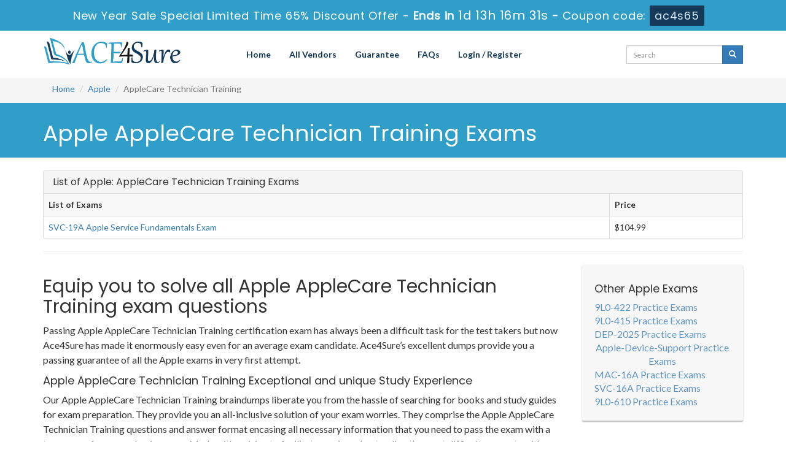

--- FILE ---
content_type: text/html; charset=UTF-8
request_url: https://www.ace4sure.com/AppleCare-Technician-Training.html
body_size: 5693
content:
<!DOCTYPE html>

<html lang="en">



<head>



    <meta charset="utf-8">

    <meta http-equiv="X-UA-Compatible" content="IE=edge">

    <meta name="viewport" content="width=device-width, initial-scale=1.0" />

    <meta name="author" content="">



    <meta name="keywords" content="Apple AppleCare Technician Training certification practice test braindumps, AppleCare Technician Training exams questions PDF, Questions and Answers, AppleCare Technician Training dumps" />
<meta name="description" content="ACE4Sure providing you 100% AppleCare Technician Training Certification exams passing guarantee with 100% valid AppleCare Technician Training practice test dumps. Questions with verified answers." />
<link rel="canonical" href="https://www.ace4sure.com/AppleCare-Technician-Training.html" />
<title>Reliable AppleCare Technician Training Apple Dumps Ace Your Exam in First Attempt</title>

	<link rel="icon" href="https://www.ace4sure.com/img/favicon.ico" type="image/x-icon">

    <!-- Bootstrap Core CSS -->

    <link href="https://www.ace4sure.com/css/bootstrap.min.css" rel="stylesheet">



    <!-- Custom CSS -->

    <script src='https://www.google.com/recaptcha/api.js' async></script>
	<!-- <script src="https://www.google.com/recaptcha/api.js?render=6LfFhJoUAAAAAH7Lkt0oA4n0XMOBuLYN9izzlE2h"></script> -->

    <link href="https://www.ace4sure.com/css/custom.css?ver=1.1" rel="stylesheet">



	<link href="https://www.ace4sure.com/font-awesome-4.7.0/css/font-awesome.css" rel="stylesheet">

	<meta name="google-site-verification" content="WJyZn8Pe9h8fA601NQfEt2G6KrVvXEur4sYq9qs3mh4" />

	<script src="https://www.ace4sure.com/js/clipboard.min.js" async></script>

    <!-- HTML5 Shim and Respond.js IE8 support of HTML5 elements and media queries -->

    <!-- WARNING: Respond.js doesn't work if you view the page via file:// -->

    <!--[if lt IE 9]>

        <script src="https://oss.maxcdn.com/libs/html5shiv/3.7.0/html5shiv.js"></script>

        <script src="https://oss.maxcdn.com/libs/respond.js/1.4.2/respond.min.js"></script>

    <![endif]-->
	<script src="https://www.ace4sure.com/js/jquery.js"></script>
	
<!-- Google tag (gtag.js) -->
<script async src="https://www.googletagmanager.com/gtag/js?id=G-TPL0M3GT8F"></script>
<script>
  window.dataLayer = window.dataLayer || [];
  function gtag(){dataLayer.push(arguments);}
  gtag('js', new Date());

  gtag('config', 'G-TPL0M3GT8F');
</script>
<script src="https://analytics.ahrefs.com/analytics.js" data-key="pHBcBR57y0XSCvO5MUuUGg" async></script>
<meta name="google-site-verification" content="JRVzfbTT1pt-t9KglXvjBbQGT_F0h_CcBJob8hWmqU0" />
</head>



<body>
<!-- header advertisment -->
    <div class="promotionTitle">
        <div class="container">
            <div class="promotionTitle-title">
                <h3><span>New Year Sale Special Limited Time 65% Discount Offer - </span> Ends in <span id="coupontimeRem">0d 00h 00m 00s</span> - <span> Coupon code: <i>ac4s65</i></span></h3>
            </div>
        </div>
    </div>
<!-- header advertisment -->
<style>
/* header advertisment */
.promotionTitle {
  background: #2F9FC9;
  opacity: 1;
  height: 100%;
  width: 100%;
  visibility: visible;
}
.promotionTitleActive {
  opacity: 0;
  height: 0;
  width: 0;
  visibility: hidden;
}
.promotionTitle-title {
  position: relative;
}
.promotionTitle-title h3 {
  position: relative;
  font-size: 18px;
  letter-spacing: .8px;
  line-height: 1.5;
  margin: 10px 10px;
  color: #ffffff;
  font-weight: bold;
  text-align: center;
  width: 97%;
 padding: 0px;
}

.promotionTitle-title i{
	background-color:#143959;
	color:#d8eeff;
	padding: 4px 8px;
	font-style: normal;
}

.promotionTitle-title span {
 color: #fff;
 display: inline-block;
 font-size: 18px;
	font-weight: 400;
}
.closeBtn {
  position: absolute;
  top: 13%;
  right: 0;
  font-weight: 600;
  cursor: pointer;
  font-size: 25px;
}
.promotionTitle-title h3 span#coupontimeRem {
  
  font-size: 20px;
}
</style>
<script>
		function closeDisBox(){
			$('.topDiscountBar').hide();
		}
	// Set the date we're counting down to
		var countDownDate = new Date("Jan 20, 2026 23:59:59").getTime();

		// Update the count down every 1 second
		var x = setInterval(function() {

		  // Get today's date and time
		  var now = new Date().getTime();

		  // Find the distance between now and the count down date
		  var distance = countDownDate - now;

		  // Time calculations for days, hours, minutes and seconds
		  var days = Math.floor(distance / (1000 * 60 * 60 * 24));
		  var hours = Math.floor((distance % (1000 * 60 * 60 * 24)) / (1000 * 60 * 60));
		  var minutes = Math.floor((distance % (1000 * 60 * 60)) / (1000 * 60));
		  var seconds = Math.floor((distance % (1000 * 60)) / 1000);

		  // Display the result in the element with id="demo"
		  document.getElementById("coupontimeRem").innerHTML = days + "d " + hours + "h "
  + minutes + "m " + seconds + "s ";
		  // If the count down is finished, write some text
		  if (distance < 0) {
			clearInterval(x);
			document.getElementById("coupontimeRem").innerHTML = "EXPIRED";
		  }
		}, 1000);
	</script>
<script src="https://www.google.com/recaptcha/api.js?render=6Ldm4dAUAAAAAAEiEJGv9kXoMOUWVt-TYxNJLR7U"></script>
  <script>
  $(document).ready(function(){
      grecaptcha.ready(function() {
        grecaptcha.execute('6Ldm4dAUAAAAAAEiEJGv9kXoMOUWVt-TYxNJLR7U').then(function(token) {
                $('form[name="downloadDemo"]').prepend('<input type="hidden" name="g-recaptcha-response" value="'+token+'">');
                $('form[name="contactusForm"]').prepend('<input type="hidden" name="g-recaptcha-response" value="'+token+'">');
                $('form[name="exam_request"]').prepend('<input type="hidden" name="g-recaptcha-response" value="'+token+'">');
                $('form[name="registerForm"]').prepend('<input type="hidden" name="g-recaptcha-response" value="'+token+'">');
                $('form[name="loginForm"]').prepend('<input type="hidden" name="g-recaptcha-response" value="'+token+'">');
                $('form[name="addComment"]').prepend('<input type="hidden" name="g-recaptcha-response" value="'+token+'">');
        });
      });
  })
  </script>
<section id="site-logo">

	<div class="container">

    	<div class="col-md-3 no-padding"><a href="https://www.ace4sure.com" class="logo-site"><img src="https://www.ace4sure.com/img/logo.png" alt="ACE4Sure Logo" class="img-responsive"></a></div>

        <div class="col-md-7 no-padding">

        	<!-- Navigation navbar-fixed-top-->

   			<nav class="navbar navbar-default" role="navigation">

        <div class="container-fluid">

            <!-- Brand and toggle get grouped for better mobile display -->

            <div class="navbar-header">

                <button type="button" class="navbar-toggle" data-toggle="collapse" data-target="#bs-example-navbar-collapse-1">

                    <span class="sr-only">Toggle navigation</span>

                    <span class="icon-bar"></span>

                    <span class="icon-bar"></span>

                    <span class="icon-bar"></span>

                </button>

                <a class="navbar-brand" href="#"></a>

            </div>

            <!-- Collect the nav links, forms, and other content for toggling -->

            <div class="collapse navbar-collapse" id="bs-example-navbar-collapse-1">

                <ul class="nav navbar-nav">

                    <li><a href="https://www.ace4sure.com">Home</a></li>

					<li><a href="/vendors.html">All Vendors</a></li>

                 	<li><a href="/guarantee.html">Guarantee</a></li>

					<li><a href="/faq.html">FAQs</a></li>



										    <li><a href="/register.html">Login / Register</a></li>
				    
                </ul>

                

                

            </div>

            <!-- /.navbar-collapse -->

        </div>

        <!-- /.container -->

    </nav>

        </div>

	<div class="col-md-2" style="padding: 10px 0px;">

		<div id="custom-search-input">

			<form action="/search.html" method="POST"  class="group">

				<div class="input-group col-md-12">

                    <input type="text" class="form-control input-sm search-input" name="query" id="srch" placeholder="Search" required />

                    <span class="input-group-btn">

                        <button class="btn btn-primary btn-sm" type="submit" style="border-radius:0;">

                            <i class="glyphicon glyphicon-search"></i>

                        </button>

                    </span>

                </div>

                </form>

            </div>

	</div>





    </div>

</section>

<!--site-logo-->



  


<section id="breadcrumb">

<div class="container">

    <ol class="breadcrumb">

  <li><a href="https://www.ace4sure.com">Home</a></li>

  <li><a href="/Apple-exams.html">Apple</a></li>

  <li class="active">AppleCare Technician Training</li>

</ol>

</div>

</section>

<section id="mainHeading">

	<div class="container">

			<h1>Apple AppleCare Technician Training Exams</h1>

	</div>

</section>



    <!-- Page Content -->

    <section id="content">

    	<div class="container">

       

  <div class="row">

 

		

  

  <div class="col-lg-12">

	 			

                <div class = "panel panel-default">

                   <div class = "panel-heading">

                      <h3 class = "panel-title">

                        List of Apple: AppleCare Technician Training Exams

                      </h3>

                   </div>

                <table class="table table-bordered">

  <tr>

    <th>List of Exams</th>

     <th>Price</th>

  </tr>

  


  

    

  <tr>

    <td><a href="/SVC-19A-questions.html">SVC-19A Apple Service Fundamentals Exam</a>  </td>

	<td>$104.99</td>

    

  </tr>






  
  

  

  

  

  

  

</table>



            </div>	

            

  

            

		 		<hr class="hline"></hr>

		 		

</div>



			  <div class="col-lg-9">		

	 			

                <div class="exam-detail">

                    <h2>Equip you to solve all Apple AppleCare Technician Training exam questions </h2>
<p>Passing Apple AppleCare Technician Training certification exam has always been a difficult task for the test takers but now Ace4Sure has made it enormously easy even for an average exam candidate. Ace4Sure&rsquo;s excellent dumps provide you a passing guarantee of all the Apple exams in very first attempt.</p>

<h4>Apple AppleCare Technician Training Exceptional and unique Study Experience</h4>

<p>Our Apple AppleCare Technician Training braindumps liberate you from the hassle of searching for books and study guides for exam preparation. They provide you an all-inclusive solution of your exam worries. They comprise the Apple AppleCare Technician Training questions and answer format encasing all necessary information that you need to pass the exam with a top score of your academic career. Made with a vision to facilitate you in understanding the most difficult concepts with a little effort, our Apple AppleCare Technician Training dumps prove to be the best alternative of your money and time.</p>

<h4>Excellent Performance in Apple AppleCare Technician Training Actual Exam</h4>

<p>Ace4Sure&rsquo;s Apple AppleCare Technician Training dumps will prepare you for excellent performance in the actual exam by equipping you with the latest and the most relevant information in an easy language. The quality and precision of the Apple AppleCare Technician Training braindumps is beyond question. Our experts have employed the best efforts in developing the Apple AppleCare Technician Training questions and answers on all significant topics of the syllabus. Additionally, a team of experts update and enhance the study questions on regular basis so that our clients get always the best information and ace exam without any difficulty.</p>

<p>That is the reason that the success percentage of our clients is fairly higher and it builds our confidence on our products. Once you buy our unique dumps, you need not to waste time for searching and enrolling in online courses free or downloading learn online products and exam preparation courses.</p>

<h4>Revision and Practice</h4>

<p>To most of the exam candidates, it is difficult to grasp knowledge in one reading of questions and answers. The solution to this problem is to practice and revise the syllabus contents as many times as you can. For this purpose, Ace4Sure offers you a unique set of Apple AppleCare Technician Training practice questions and answers that helps you not only revise the syllabus but also let you know your preparation level. Each time you solve practice tests, you learn more and develop your grip on the syllabus contents. Buy our Apple AppleCare Technician Training testing engine facility and have a number of real exam like Apple AppleCare Technician Training practice tests.</p>

<h4>Apple AppleCare Technician Training Success with 100% Money Back Guarantee</h4>

<p>Ace4Sure&rsquo;s products are far more useful and valuable than the Apple AppleCare Technician Training study guides of exam collection or any other exam material provider&rsquo;s content and study questions. Review the quality of our products by downloading free demo and compare it with Apple AppleCare Technician Training VCE files or any available sources, you have. You will find Ace4Sure&rsquo;s dumps the best content for exam preparation. The fine quality of our products encourages us to provide you passing guarantee of your Apple AppleCare Technician Training exam with full refund of money, if they do not bring you success. With these features, Ace4Sure is the hub of solutions for passing any Apple AppleCare Technician Training certification exam.</p>

                </div>





				

	 			

                

                <div class="hline"></div>

		 		

		 		<div class="spacing"></div>

		 		

			</div>







			<div class="col-sm-3 col-lg-3 col-md-3">

                    <div class="loginmodal-container">

                    <h4>Other Apple Exams</h4>

                        <ul class="product-links">

                       
                        <li style="width:100%;">

						<a href="/9L0-422-questions.html" title="9L0-422">

							9L0-422 Practice Exams

						</a>

						</li>

                        
                        <li style="width:100%;">

						<a href="/9L0-415-questions.html" title="9L0-415">

							9L0-415 Practice Exams

						</a>

						</li>

                        
                        <li style="width:100%;">

						<a href="/DEP-2025-questions.html" title="DEP-2025">

							DEP-2025 Practice Exams

						</a>

						</li>

                        
                        <li style="width:100%;">

						<a href="/Apple-Device-Support-questions.html" title="Apple-Device-Support">

							Apple-Device-Support Practice Exams

						</a>

						</li>

                        
                        <li style="width:100%;">

						<a href="/MAC-16A-questions.html" title="MAC-16A">

							MAC-16A Practice Exams

						</a>

						</li>

                        
                        <li style="width:100%;">

						<a href="/SVC-16A-questions.html" title="SVC-16A">

							SVC-16A Practice Exams

						</a>

						</li>

                        
                        <li style="width:100%;">

						<a href="/9L0-610-questions.html" title="9L0-610">

							9L0-610 Practice Exams

						</a>

						</li>

                        
                        </ul>

                        </div>

                    </div>





            </div>

            

        </div>

    </section>

    <!-- /. Page Content -->


    

    <section id="sub-footer">

    	<div class="container">

        	<div class="col-md-8 col-sm-12 col-xs-12">

            <h4>Quick Links</h4>

            <ul class="footer-links">

            	<li><a href="https://www.ace4sure.com">Home</a></li>

                <li><a href="/vendors.html">All Vendors</a></li>

                <li><a href="/allexams.html">All Exams</a></li>

                <li><a href="/contactus.html">Contact us</a></li>

                <li><a href="/aboutus.html">About us</a></li>

                 <li><a href="/guarantee.html">Guarantee</a></li>

                <li><a href="/dmca.html">DMCA & Copyrights</a></li>

              </ul>

            </div>

            <div class="col-md-4 col-sm-12 col-xs-12 pull-right">

           		<!-- <div class="col-md-12"><h4>Site Secure</h4></div> -->
				 <div class="secureSite">
            		<img src="https://www.ace4sure.com/img/mcafee.png" alt="mcafee secure" class="center-block">
					<p class="text-center" style="color:white; font-size:12px;">TESTED 19 Jan 2026</p>
				</div>
           

            </div>

        </div>

	</section>

    

<section id="footer">

	<p style="margin-top:10px; color:#fff;">Copyright &copy; 2014-2026 ACE4Sure. All Rights Reserved</p>

</section>



    

    <!-- /.container -->

	

    <!-- jQuery -->

    



    <!-- Bootstrap Core JavaScript -->

    <script src="https://www.ace4sure.com/js/bootstrap.min.js"></script>

    <script src="https://www.ace4sure.com/js/manage.js"></script>





		<link href="https://www.ace4sure.com/css/packages.css" rel="stylesheet">

<script>
function Chat(){
var script = document.createElement("script"); //Make a script DOM node
script.id ="ze-snippet"
script.src = "https://static.zdassets.com/ekr/snippet.js?key=1687d94a-5f1f-420b-a8de-5d5646686ef2";
document.head.appendChild(script);
}
setTimeout(Chat, 6000);
</script>

</body>



</html>

--- FILE ---
content_type: text/html; charset=utf-8
request_url: https://www.google.com/recaptcha/api2/anchor?ar=1&k=6Ldm4dAUAAAAAAEiEJGv9kXoMOUWVt-TYxNJLR7U&co=aHR0cHM6Ly93d3cuYWNlNHN1cmUuY29tOjQ0Mw..&hl=en&v=PoyoqOPhxBO7pBk68S4YbpHZ&size=invisible&anchor-ms=20000&execute-ms=30000&cb=a76um5b2z95a
body_size: 48637
content:
<!DOCTYPE HTML><html dir="ltr" lang="en"><head><meta http-equiv="Content-Type" content="text/html; charset=UTF-8">
<meta http-equiv="X-UA-Compatible" content="IE=edge">
<title>reCAPTCHA</title>
<style type="text/css">
/* cyrillic-ext */
@font-face {
  font-family: 'Roboto';
  font-style: normal;
  font-weight: 400;
  font-stretch: 100%;
  src: url(//fonts.gstatic.com/s/roboto/v48/KFO7CnqEu92Fr1ME7kSn66aGLdTylUAMa3GUBHMdazTgWw.woff2) format('woff2');
  unicode-range: U+0460-052F, U+1C80-1C8A, U+20B4, U+2DE0-2DFF, U+A640-A69F, U+FE2E-FE2F;
}
/* cyrillic */
@font-face {
  font-family: 'Roboto';
  font-style: normal;
  font-weight: 400;
  font-stretch: 100%;
  src: url(//fonts.gstatic.com/s/roboto/v48/KFO7CnqEu92Fr1ME7kSn66aGLdTylUAMa3iUBHMdazTgWw.woff2) format('woff2');
  unicode-range: U+0301, U+0400-045F, U+0490-0491, U+04B0-04B1, U+2116;
}
/* greek-ext */
@font-face {
  font-family: 'Roboto';
  font-style: normal;
  font-weight: 400;
  font-stretch: 100%;
  src: url(//fonts.gstatic.com/s/roboto/v48/KFO7CnqEu92Fr1ME7kSn66aGLdTylUAMa3CUBHMdazTgWw.woff2) format('woff2');
  unicode-range: U+1F00-1FFF;
}
/* greek */
@font-face {
  font-family: 'Roboto';
  font-style: normal;
  font-weight: 400;
  font-stretch: 100%;
  src: url(//fonts.gstatic.com/s/roboto/v48/KFO7CnqEu92Fr1ME7kSn66aGLdTylUAMa3-UBHMdazTgWw.woff2) format('woff2');
  unicode-range: U+0370-0377, U+037A-037F, U+0384-038A, U+038C, U+038E-03A1, U+03A3-03FF;
}
/* math */
@font-face {
  font-family: 'Roboto';
  font-style: normal;
  font-weight: 400;
  font-stretch: 100%;
  src: url(//fonts.gstatic.com/s/roboto/v48/KFO7CnqEu92Fr1ME7kSn66aGLdTylUAMawCUBHMdazTgWw.woff2) format('woff2');
  unicode-range: U+0302-0303, U+0305, U+0307-0308, U+0310, U+0312, U+0315, U+031A, U+0326-0327, U+032C, U+032F-0330, U+0332-0333, U+0338, U+033A, U+0346, U+034D, U+0391-03A1, U+03A3-03A9, U+03B1-03C9, U+03D1, U+03D5-03D6, U+03F0-03F1, U+03F4-03F5, U+2016-2017, U+2034-2038, U+203C, U+2040, U+2043, U+2047, U+2050, U+2057, U+205F, U+2070-2071, U+2074-208E, U+2090-209C, U+20D0-20DC, U+20E1, U+20E5-20EF, U+2100-2112, U+2114-2115, U+2117-2121, U+2123-214F, U+2190, U+2192, U+2194-21AE, U+21B0-21E5, U+21F1-21F2, U+21F4-2211, U+2213-2214, U+2216-22FF, U+2308-230B, U+2310, U+2319, U+231C-2321, U+2336-237A, U+237C, U+2395, U+239B-23B7, U+23D0, U+23DC-23E1, U+2474-2475, U+25AF, U+25B3, U+25B7, U+25BD, U+25C1, U+25CA, U+25CC, U+25FB, U+266D-266F, U+27C0-27FF, U+2900-2AFF, U+2B0E-2B11, U+2B30-2B4C, U+2BFE, U+3030, U+FF5B, U+FF5D, U+1D400-1D7FF, U+1EE00-1EEFF;
}
/* symbols */
@font-face {
  font-family: 'Roboto';
  font-style: normal;
  font-weight: 400;
  font-stretch: 100%;
  src: url(//fonts.gstatic.com/s/roboto/v48/KFO7CnqEu92Fr1ME7kSn66aGLdTylUAMaxKUBHMdazTgWw.woff2) format('woff2');
  unicode-range: U+0001-000C, U+000E-001F, U+007F-009F, U+20DD-20E0, U+20E2-20E4, U+2150-218F, U+2190, U+2192, U+2194-2199, U+21AF, U+21E6-21F0, U+21F3, U+2218-2219, U+2299, U+22C4-22C6, U+2300-243F, U+2440-244A, U+2460-24FF, U+25A0-27BF, U+2800-28FF, U+2921-2922, U+2981, U+29BF, U+29EB, U+2B00-2BFF, U+4DC0-4DFF, U+FFF9-FFFB, U+10140-1018E, U+10190-1019C, U+101A0, U+101D0-101FD, U+102E0-102FB, U+10E60-10E7E, U+1D2C0-1D2D3, U+1D2E0-1D37F, U+1F000-1F0FF, U+1F100-1F1AD, U+1F1E6-1F1FF, U+1F30D-1F30F, U+1F315, U+1F31C, U+1F31E, U+1F320-1F32C, U+1F336, U+1F378, U+1F37D, U+1F382, U+1F393-1F39F, U+1F3A7-1F3A8, U+1F3AC-1F3AF, U+1F3C2, U+1F3C4-1F3C6, U+1F3CA-1F3CE, U+1F3D4-1F3E0, U+1F3ED, U+1F3F1-1F3F3, U+1F3F5-1F3F7, U+1F408, U+1F415, U+1F41F, U+1F426, U+1F43F, U+1F441-1F442, U+1F444, U+1F446-1F449, U+1F44C-1F44E, U+1F453, U+1F46A, U+1F47D, U+1F4A3, U+1F4B0, U+1F4B3, U+1F4B9, U+1F4BB, U+1F4BF, U+1F4C8-1F4CB, U+1F4D6, U+1F4DA, U+1F4DF, U+1F4E3-1F4E6, U+1F4EA-1F4ED, U+1F4F7, U+1F4F9-1F4FB, U+1F4FD-1F4FE, U+1F503, U+1F507-1F50B, U+1F50D, U+1F512-1F513, U+1F53E-1F54A, U+1F54F-1F5FA, U+1F610, U+1F650-1F67F, U+1F687, U+1F68D, U+1F691, U+1F694, U+1F698, U+1F6AD, U+1F6B2, U+1F6B9-1F6BA, U+1F6BC, U+1F6C6-1F6CF, U+1F6D3-1F6D7, U+1F6E0-1F6EA, U+1F6F0-1F6F3, U+1F6F7-1F6FC, U+1F700-1F7FF, U+1F800-1F80B, U+1F810-1F847, U+1F850-1F859, U+1F860-1F887, U+1F890-1F8AD, U+1F8B0-1F8BB, U+1F8C0-1F8C1, U+1F900-1F90B, U+1F93B, U+1F946, U+1F984, U+1F996, U+1F9E9, U+1FA00-1FA6F, U+1FA70-1FA7C, U+1FA80-1FA89, U+1FA8F-1FAC6, U+1FACE-1FADC, U+1FADF-1FAE9, U+1FAF0-1FAF8, U+1FB00-1FBFF;
}
/* vietnamese */
@font-face {
  font-family: 'Roboto';
  font-style: normal;
  font-weight: 400;
  font-stretch: 100%;
  src: url(//fonts.gstatic.com/s/roboto/v48/KFO7CnqEu92Fr1ME7kSn66aGLdTylUAMa3OUBHMdazTgWw.woff2) format('woff2');
  unicode-range: U+0102-0103, U+0110-0111, U+0128-0129, U+0168-0169, U+01A0-01A1, U+01AF-01B0, U+0300-0301, U+0303-0304, U+0308-0309, U+0323, U+0329, U+1EA0-1EF9, U+20AB;
}
/* latin-ext */
@font-face {
  font-family: 'Roboto';
  font-style: normal;
  font-weight: 400;
  font-stretch: 100%;
  src: url(//fonts.gstatic.com/s/roboto/v48/KFO7CnqEu92Fr1ME7kSn66aGLdTylUAMa3KUBHMdazTgWw.woff2) format('woff2');
  unicode-range: U+0100-02BA, U+02BD-02C5, U+02C7-02CC, U+02CE-02D7, U+02DD-02FF, U+0304, U+0308, U+0329, U+1D00-1DBF, U+1E00-1E9F, U+1EF2-1EFF, U+2020, U+20A0-20AB, U+20AD-20C0, U+2113, U+2C60-2C7F, U+A720-A7FF;
}
/* latin */
@font-face {
  font-family: 'Roboto';
  font-style: normal;
  font-weight: 400;
  font-stretch: 100%;
  src: url(//fonts.gstatic.com/s/roboto/v48/KFO7CnqEu92Fr1ME7kSn66aGLdTylUAMa3yUBHMdazQ.woff2) format('woff2');
  unicode-range: U+0000-00FF, U+0131, U+0152-0153, U+02BB-02BC, U+02C6, U+02DA, U+02DC, U+0304, U+0308, U+0329, U+2000-206F, U+20AC, U+2122, U+2191, U+2193, U+2212, U+2215, U+FEFF, U+FFFD;
}
/* cyrillic-ext */
@font-face {
  font-family: 'Roboto';
  font-style: normal;
  font-weight: 500;
  font-stretch: 100%;
  src: url(//fonts.gstatic.com/s/roboto/v48/KFO7CnqEu92Fr1ME7kSn66aGLdTylUAMa3GUBHMdazTgWw.woff2) format('woff2');
  unicode-range: U+0460-052F, U+1C80-1C8A, U+20B4, U+2DE0-2DFF, U+A640-A69F, U+FE2E-FE2F;
}
/* cyrillic */
@font-face {
  font-family: 'Roboto';
  font-style: normal;
  font-weight: 500;
  font-stretch: 100%;
  src: url(//fonts.gstatic.com/s/roboto/v48/KFO7CnqEu92Fr1ME7kSn66aGLdTylUAMa3iUBHMdazTgWw.woff2) format('woff2');
  unicode-range: U+0301, U+0400-045F, U+0490-0491, U+04B0-04B1, U+2116;
}
/* greek-ext */
@font-face {
  font-family: 'Roboto';
  font-style: normal;
  font-weight: 500;
  font-stretch: 100%;
  src: url(//fonts.gstatic.com/s/roboto/v48/KFO7CnqEu92Fr1ME7kSn66aGLdTylUAMa3CUBHMdazTgWw.woff2) format('woff2');
  unicode-range: U+1F00-1FFF;
}
/* greek */
@font-face {
  font-family: 'Roboto';
  font-style: normal;
  font-weight: 500;
  font-stretch: 100%;
  src: url(//fonts.gstatic.com/s/roboto/v48/KFO7CnqEu92Fr1ME7kSn66aGLdTylUAMa3-UBHMdazTgWw.woff2) format('woff2');
  unicode-range: U+0370-0377, U+037A-037F, U+0384-038A, U+038C, U+038E-03A1, U+03A3-03FF;
}
/* math */
@font-face {
  font-family: 'Roboto';
  font-style: normal;
  font-weight: 500;
  font-stretch: 100%;
  src: url(//fonts.gstatic.com/s/roboto/v48/KFO7CnqEu92Fr1ME7kSn66aGLdTylUAMawCUBHMdazTgWw.woff2) format('woff2');
  unicode-range: U+0302-0303, U+0305, U+0307-0308, U+0310, U+0312, U+0315, U+031A, U+0326-0327, U+032C, U+032F-0330, U+0332-0333, U+0338, U+033A, U+0346, U+034D, U+0391-03A1, U+03A3-03A9, U+03B1-03C9, U+03D1, U+03D5-03D6, U+03F0-03F1, U+03F4-03F5, U+2016-2017, U+2034-2038, U+203C, U+2040, U+2043, U+2047, U+2050, U+2057, U+205F, U+2070-2071, U+2074-208E, U+2090-209C, U+20D0-20DC, U+20E1, U+20E5-20EF, U+2100-2112, U+2114-2115, U+2117-2121, U+2123-214F, U+2190, U+2192, U+2194-21AE, U+21B0-21E5, U+21F1-21F2, U+21F4-2211, U+2213-2214, U+2216-22FF, U+2308-230B, U+2310, U+2319, U+231C-2321, U+2336-237A, U+237C, U+2395, U+239B-23B7, U+23D0, U+23DC-23E1, U+2474-2475, U+25AF, U+25B3, U+25B7, U+25BD, U+25C1, U+25CA, U+25CC, U+25FB, U+266D-266F, U+27C0-27FF, U+2900-2AFF, U+2B0E-2B11, U+2B30-2B4C, U+2BFE, U+3030, U+FF5B, U+FF5D, U+1D400-1D7FF, U+1EE00-1EEFF;
}
/* symbols */
@font-face {
  font-family: 'Roboto';
  font-style: normal;
  font-weight: 500;
  font-stretch: 100%;
  src: url(//fonts.gstatic.com/s/roboto/v48/KFO7CnqEu92Fr1ME7kSn66aGLdTylUAMaxKUBHMdazTgWw.woff2) format('woff2');
  unicode-range: U+0001-000C, U+000E-001F, U+007F-009F, U+20DD-20E0, U+20E2-20E4, U+2150-218F, U+2190, U+2192, U+2194-2199, U+21AF, U+21E6-21F0, U+21F3, U+2218-2219, U+2299, U+22C4-22C6, U+2300-243F, U+2440-244A, U+2460-24FF, U+25A0-27BF, U+2800-28FF, U+2921-2922, U+2981, U+29BF, U+29EB, U+2B00-2BFF, U+4DC0-4DFF, U+FFF9-FFFB, U+10140-1018E, U+10190-1019C, U+101A0, U+101D0-101FD, U+102E0-102FB, U+10E60-10E7E, U+1D2C0-1D2D3, U+1D2E0-1D37F, U+1F000-1F0FF, U+1F100-1F1AD, U+1F1E6-1F1FF, U+1F30D-1F30F, U+1F315, U+1F31C, U+1F31E, U+1F320-1F32C, U+1F336, U+1F378, U+1F37D, U+1F382, U+1F393-1F39F, U+1F3A7-1F3A8, U+1F3AC-1F3AF, U+1F3C2, U+1F3C4-1F3C6, U+1F3CA-1F3CE, U+1F3D4-1F3E0, U+1F3ED, U+1F3F1-1F3F3, U+1F3F5-1F3F7, U+1F408, U+1F415, U+1F41F, U+1F426, U+1F43F, U+1F441-1F442, U+1F444, U+1F446-1F449, U+1F44C-1F44E, U+1F453, U+1F46A, U+1F47D, U+1F4A3, U+1F4B0, U+1F4B3, U+1F4B9, U+1F4BB, U+1F4BF, U+1F4C8-1F4CB, U+1F4D6, U+1F4DA, U+1F4DF, U+1F4E3-1F4E6, U+1F4EA-1F4ED, U+1F4F7, U+1F4F9-1F4FB, U+1F4FD-1F4FE, U+1F503, U+1F507-1F50B, U+1F50D, U+1F512-1F513, U+1F53E-1F54A, U+1F54F-1F5FA, U+1F610, U+1F650-1F67F, U+1F687, U+1F68D, U+1F691, U+1F694, U+1F698, U+1F6AD, U+1F6B2, U+1F6B9-1F6BA, U+1F6BC, U+1F6C6-1F6CF, U+1F6D3-1F6D7, U+1F6E0-1F6EA, U+1F6F0-1F6F3, U+1F6F7-1F6FC, U+1F700-1F7FF, U+1F800-1F80B, U+1F810-1F847, U+1F850-1F859, U+1F860-1F887, U+1F890-1F8AD, U+1F8B0-1F8BB, U+1F8C0-1F8C1, U+1F900-1F90B, U+1F93B, U+1F946, U+1F984, U+1F996, U+1F9E9, U+1FA00-1FA6F, U+1FA70-1FA7C, U+1FA80-1FA89, U+1FA8F-1FAC6, U+1FACE-1FADC, U+1FADF-1FAE9, U+1FAF0-1FAF8, U+1FB00-1FBFF;
}
/* vietnamese */
@font-face {
  font-family: 'Roboto';
  font-style: normal;
  font-weight: 500;
  font-stretch: 100%;
  src: url(//fonts.gstatic.com/s/roboto/v48/KFO7CnqEu92Fr1ME7kSn66aGLdTylUAMa3OUBHMdazTgWw.woff2) format('woff2');
  unicode-range: U+0102-0103, U+0110-0111, U+0128-0129, U+0168-0169, U+01A0-01A1, U+01AF-01B0, U+0300-0301, U+0303-0304, U+0308-0309, U+0323, U+0329, U+1EA0-1EF9, U+20AB;
}
/* latin-ext */
@font-face {
  font-family: 'Roboto';
  font-style: normal;
  font-weight: 500;
  font-stretch: 100%;
  src: url(//fonts.gstatic.com/s/roboto/v48/KFO7CnqEu92Fr1ME7kSn66aGLdTylUAMa3KUBHMdazTgWw.woff2) format('woff2');
  unicode-range: U+0100-02BA, U+02BD-02C5, U+02C7-02CC, U+02CE-02D7, U+02DD-02FF, U+0304, U+0308, U+0329, U+1D00-1DBF, U+1E00-1E9F, U+1EF2-1EFF, U+2020, U+20A0-20AB, U+20AD-20C0, U+2113, U+2C60-2C7F, U+A720-A7FF;
}
/* latin */
@font-face {
  font-family: 'Roboto';
  font-style: normal;
  font-weight: 500;
  font-stretch: 100%;
  src: url(//fonts.gstatic.com/s/roboto/v48/KFO7CnqEu92Fr1ME7kSn66aGLdTylUAMa3yUBHMdazQ.woff2) format('woff2');
  unicode-range: U+0000-00FF, U+0131, U+0152-0153, U+02BB-02BC, U+02C6, U+02DA, U+02DC, U+0304, U+0308, U+0329, U+2000-206F, U+20AC, U+2122, U+2191, U+2193, U+2212, U+2215, U+FEFF, U+FFFD;
}
/* cyrillic-ext */
@font-face {
  font-family: 'Roboto';
  font-style: normal;
  font-weight: 900;
  font-stretch: 100%;
  src: url(//fonts.gstatic.com/s/roboto/v48/KFO7CnqEu92Fr1ME7kSn66aGLdTylUAMa3GUBHMdazTgWw.woff2) format('woff2');
  unicode-range: U+0460-052F, U+1C80-1C8A, U+20B4, U+2DE0-2DFF, U+A640-A69F, U+FE2E-FE2F;
}
/* cyrillic */
@font-face {
  font-family: 'Roboto';
  font-style: normal;
  font-weight: 900;
  font-stretch: 100%;
  src: url(//fonts.gstatic.com/s/roboto/v48/KFO7CnqEu92Fr1ME7kSn66aGLdTylUAMa3iUBHMdazTgWw.woff2) format('woff2');
  unicode-range: U+0301, U+0400-045F, U+0490-0491, U+04B0-04B1, U+2116;
}
/* greek-ext */
@font-face {
  font-family: 'Roboto';
  font-style: normal;
  font-weight: 900;
  font-stretch: 100%;
  src: url(//fonts.gstatic.com/s/roboto/v48/KFO7CnqEu92Fr1ME7kSn66aGLdTylUAMa3CUBHMdazTgWw.woff2) format('woff2');
  unicode-range: U+1F00-1FFF;
}
/* greek */
@font-face {
  font-family: 'Roboto';
  font-style: normal;
  font-weight: 900;
  font-stretch: 100%;
  src: url(//fonts.gstatic.com/s/roboto/v48/KFO7CnqEu92Fr1ME7kSn66aGLdTylUAMa3-UBHMdazTgWw.woff2) format('woff2');
  unicode-range: U+0370-0377, U+037A-037F, U+0384-038A, U+038C, U+038E-03A1, U+03A3-03FF;
}
/* math */
@font-face {
  font-family: 'Roboto';
  font-style: normal;
  font-weight: 900;
  font-stretch: 100%;
  src: url(//fonts.gstatic.com/s/roboto/v48/KFO7CnqEu92Fr1ME7kSn66aGLdTylUAMawCUBHMdazTgWw.woff2) format('woff2');
  unicode-range: U+0302-0303, U+0305, U+0307-0308, U+0310, U+0312, U+0315, U+031A, U+0326-0327, U+032C, U+032F-0330, U+0332-0333, U+0338, U+033A, U+0346, U+034D, U+0391-03A1, U+03A3-03A9, U+03B1-03C9, U+03D1, U+03D5-03D6, U+03F0-03F1, U+03F4-03F5, U+2016-2017, U+2034-2038, U+203C, U+2040, U+2043, U+2047, U+2050, U+2057, U+205F, U+2070-2071, U+2074-208E, U+2090-209C, U+20D0-20DC, U+20E1, U+20E5-20EF, U+2100-2112, U+2114-2115, U+2117-2121, U+2123-214F, U+2190, U+2192, U+2194-21AE, U+21B0-21E5, U+21F1-21F2, U+21F4-2211, U+2213-2214, U+2216-22FF, U+2308-230B, U+2310, U+2319, U+231C-2321, U+2336-237A, U+237C, U+2395, U+239B-23B7, U+23D0, U+23DC-23E1, U+2474-2475, U+25AF, U+25B3, U+25B7, U+25BD, U+25C1, U+25CA, U+25CC, U+25FB, U+266D-266F, U+27C0-27FF, U+2900-2AFF, U+2B0E-2B11, U+2B30-2B4C, U+2BFE, U+3030, U+FF5B, U+FF5D, U+1D400-1D7FF, U+1EE00-1EEFF;
}
/* symbols */
@font-face {
  font-family: 'Roboto';
  font-style: normal;
  font-weight: 900;
  font-stretch: 100%;
  src: url(//fonts.gstatic.com/s/roboto/v48/KFO7CnqEu92Fr1ME7kSn66aGLdTylUAMaxKUBHMdazTgWw.woff2) format('woff2');
  unicode-range: U+0001-000C, U+000E-001F, U+007F-009F, U+20DD-20E0, U+20E2-20E4, U+2150-218F, U+2190, U+2192, U+2194-2199, U+21AF, U+21E6-21F0, U+21F3, U+2218-2219, U+2299, U+22C4-22C6, U+2300-243F, U+2440-244A, U+2460-24FF, U+25A0-27BF, U+2800-28FF, U+2921-2922, U+2981, U+29BF, U+29EB, U+2B00-2BFF, U+4DC0-4DFF, U+FFF9-FFFB, U+10140-1018E, U+10190-1019C, U+101A0, U+101D0-101FD, U+102E0-102FB, U+10E60-10E7E, U+1D2C0-1D2D3, U+1D2E0-1D37F, U+1F000-1F0FF, U+1F100-1F1AD, U+1F1E6-1F1FF, U+1F30D-1F30F, U+1F315, U+1F31C, U+1F31E, U+1F320-1F32C, U+1F336, U+1F378, U+1F37D, U+1F382, U+1F393-1F39F, U+1F3A7-1F3A8, U+1F3AC-1F3AF, U+1F3C2, U+1F3C4-1F3C6, U+1F3CA-1F3CE, U+1F3D4-1F3E0, U+1F3ED, U+1F3F1-1F3F3, U+1F3F5-1F3F7, U+1F408, U+1F415, U+1F41F, U+1F426, U+1F43F, U+1F441-1F442, U+1F444, U+1F446-1F449, U+1F44C-1F44E, U+1F453, U+1F46A, U+1F47D, U+1F4A3, U+1F4B0, U+1F4B3, U+1F4B9, U+1F4BB, U+1F4BF, U+1F4C8-1F4CB, U+1F4D6, U+1F4DA, U+1F4DF, U+1F4E3-1F4E6, U+1F4EA-1F4ED, U+1F4F7, U+1F4F9-1F4FB, U+1F4FD-1F4FE, U+1F503, U+1F507-1F50B, U+1F50D, U+1F512-1F513, U+1F53E-1F54A, U+1F54F-1F5FA, U+1F610, U+1F650-1F67F, U+1F687, U+1F68D, U+1F691, U+1F694, U+1F698, U+1F6AD, U+1F6B2, U+1F6B9-1F6BA, U+1F6BC, U+1F6C6-1F6CF, U+1F6D3-1F6D7, U+1F6E0-1F6EA, U+1F6F0-1F6F3, U+1F6F7-1F6FC, U+1F700-1F7FF, U+1F800-1F80B, U+1F810-1F847, U+1F850-1F859, U+1F860-1F887, U+1F890-1F8AD, U+1F8B0-1F8BB, U+1F8C0-1F8C1, U+1F900-1F90B, U+1F93B, U+1F946, U+1F984, U+1F996, U+1F9E9, U+1FA00-1FA6F, U+1FA70-1FA7C, U+1FA80-1FA89, U+1FA8F-1FAC6, U+1FACE-1FADC, U+1FADF-1FAE9, U+1FAF0-1FAF8, U+1FB00-1FBFF;
}
/* vietnamese */
@font-face {
  font-family: 'Roboto';
  font-style: normal;
  font-weight: 900;
  font-stretch: 100%;
  src: url(//fonts.gstatic.com/s/roboto/v48/KFO7CnqEu92Fr1ME7kSn66aGLdTylUAMa3OUBHMdazTgWw.woff2) format('woff2');
  unicode-range: U+0102-0103, U+0110-0111, U+0128-0129, U+0168-0169, U+01A0-01A1, U+01AF-01B0, U+0300-0301, U+0303-0304, U+0308-0309, U+0323, U+0329, U+1EA0-1EF9, U+20AB;
}
/* latin-ext */
@font-face {
  font-family: 'Roboto';
  font-style: normal;
  font-weight: 900;
  font-stretch: 100%;
  src: url(//fonts.gstatic.com/s/roboto/v48/KFO7CnqEu92Fr1ME7kSn66aGLdTylUAMa3KUBHMdazTgWw.woff2) format('woff2');
  unicode-range: U+0100-02BA, U+02BD-02C5, U+02C7-02CC, U+02CE-02D7, U+02DD-02FF, U+0304, U+0308, U+0329, U+1D00-1DBF, U+1E00-1E9F, U+1EF2-1EFF, U+2020, U+20A0-20AB, U+20AD-20C0, U+2113, U+2C60-2C7F, U+A720-A7FF;
}
/* latin */
@font-face {
  font-family: 'Roboto';
  font-style: normal;
  font-weight: 900;
  font-stretch: 100%;
  src: url(//fonts.gstatic.com/s/roboto/v48/KFO7CnqEu92Fr1ME7kSn66aGLdTylUAMa3yUBHMdazQ.woff2) format('woff2');
  unicode-range: U+0000-00FF, U+0131, U+0152-0153, U+02BB-02BC, U+02C6, U+02DA, U+02DC, U+0304, U+0308, U+0329, U+2000-206F, U+20AC, U+2122, U+2191, U+2193, U+2212, U+2215, U+FEFF, U+FFFD;
}

</style>
<link rel="stylesheet" type="text/css" href="https://www.gstatic.com/recaptcha/releases/PoyoqOPhxBO7pBk68S4YbpHZ/styles__ltr.css">
<script nonce="9OTzj73HPsFTqo_7rnj3DQ" type="text/javascript">window['__recaptcha_api'] = 'https://www.google.com/recaptcha/api2/';</script>
<script type="text/javascript" src="https://www.gstatic.com/recaptcha/releases/PoyoqOPhxBO7pBk68S4YbpHZ/recaptcha__en.js" nonce="9OTzj73HPsFTqo_7rnj3DQ">
      
    </script></head>
<body><div id="rc-anchor-alert" class="rc-anchor-alert"></div>
<input type="hidden" id="recaptcha-token" value="[base64]">
<script type="text/javascript" nonce="9OTzj73HPsFTqo_7rnj3DQ">
      recaptcha.anchor.Main.init("[\x22ainput\x22,[\x22bgdata\x22,\x22\x22,\[base64]/[base64]/[base64]/KE4oMTI0LHYsdi5HKSxMWihsLHYpKTpOKDEyNCx2LGwpLFYpLHYpLFQpKSxGKDE3MSx2KX0scjc9ZnVuY3Rpb24obCl7cmV0dXJuIGx9LEM9ZnVuY3Rpb24obCxWLHYpe04odixsLFYpLFZbYWtdPTI3OTZ9LG49ZnVuY3Rpb24obCxWKXtWLlg9KChWLlg/[base64]/[base64]/[base64]/[base64]/[base64]/[base64]/[base64]/[base64]/[base64]/[base64]/[base64]\\u003d\x22,\[base64]\\u003d\x22,\x22wo07JsK6cVIdEMKDUMO5woY4aMK+QjTCicKdwrTDgcOwJ8O5dy7Dm8Kmw4XCiyXDscKiw61hw4oywpHDmsKfw4oXLD8GaMKfw54bw7/[base64]/DusOHwrwSbgLDhhwWMcOwSsOLw5UTwrrClMObK8ORw7nDq2bDsRrCslbCtG7DlMKSBEfDkwpnA3rChsOnwqvDl8Klwq/CusOnwprDkDl9eCx8wrHDrxlQWWoSB0spUsOxwrzClREHwo/Dnz1VwopHRMKsDsOrwqXCtMO5RgnDhMKtEVIpwr3DicOHejMFw49xc8Oqwp3DjMO5wqc7w7Frw5/Cl8KcIMO0K1gYLcOkwocjwrDCucKVTMOXwrfDkFbDtsK7dcKiUcK0w5NLw4XDhQ1Qw5LDnsO/w4fDklHCoMO3dsK6JkVUMwsFZxNcw7Foc8KzGsO2w4DCnMOrw7PDqxzDvsKuAlHCsELCtsOnwp50GzUKwr10w6Zow43CscOuw6rDu8KZcsOiE3Ukw7IQwrZywo4Nw7/Du8OLbRzCjsK3fmnChxzDswrDucO1wqLCsMO5a8KyR8OQw78pP8O2IcKAw4MJRGbDo0fDn8Ojw53DolgCN8KLw4YGQ3MDXzMkw4vCq1jCgEgwPmDDg0LCj8KUw7HDhcOGw5DCm3hlwrXDikHDocOuw6TDvnV8w49YIsOzw7LCl0kSwo/DtMKKw79ZwofDrlHDjE3DuEjCoMOfwo/[base64]/w5fDqcKKwpDClMKzw5NnMlDDrsOUGsO1wobDqERlwpDDog9Vw5g6w7AhBMK1w6ozw5xXw7fCuzh7wqTCocOCZFzCmj8dMQwhw5h9MMKOeQw1w61Mw5bDmMO+EMKqfsOhTy7DtsKcXBjCu8KaMXIXN8ODwo7DgSLDpzISEcK0RhzCuMKxfhA4QcOgw6zDoMOGAWRPwr/DsUnDtcKgwp3CosOUw7Rnwq3CkCAIw4xWwq43w4sWdSjCh8KawqsowpxSF20nw5w/H8Oow4/DnTtoOcOAdsOKJsKOwr/[base64]/[base64]/[base64]/CqBjDii3CiH3CvX1lRFwoZGFNw7nDisOwwrtVRMKeS8Kvw4DDs1nCk8KrwoEGMcKxWlFVw7oPw60uDsOYJQYVw6sBNMK9ZcOoej/Crlx4bsOpJU7DphdvA8OORsOAwrxoLMOefMOySsOHw6sOfiU4URHCr2HCpTPCnF1lIUzDj8KUwpvDhcKEMC3CshbCg8O+w5nDjhLDscO+w71VeQnCsEdKHXjCkcKmX0hWw7rCk8KOXGtuZ8KSYkTDt8KzaEDDn8Kmw7RWDGl1AcOkBcK/KjV4N3XDvnDCsDU4w73DosK3w7x+BAjCrUZ8P8Kzw7zCnRnCjVvCoMKoXsKiwpAfNsKUFVl9w5lMMcOuEhtJwpPDsUYhVl50w4nCpFIqwooTw7M+UXg0fMKKw5dAwp5OfcKjw7wfHsKuLsKWHj/DhMOqTBxKw4rCo8OtUhAoCx7Dj8Obw6pVAxorw7Q7wozDuMKNXsOSw4UZw6fDp1jDh8KpwrPDu8OZfsOCGsObw6fDhsKvasK6asKtwovDgz/[base64]/[base64]/DqUPDt8KXwoQnGi5Bw617J8KoL8O0w6jDhGAbfsK0wpJpbsK8wq/DoyHDjnDChAUXVsO0w6sWwrJYwrBVfkTCuMOIb2MjN8KHUkYGwrMUCFbCi8K3wq0xLcORwpAVwq7Dq8Kdw5g/[base64]/[base64]/[base64]/[base64]/CnQ4qwpTChMOBwq1Fw6ExR8OLw43DlMOtClFJThHCqj8Jwr40wrZ5BcK/w6PDrcOmw701w54IdHsQVWXDksKQZzHCnMOlfcKZDi/CkcOPwpXDusOcDcKSwpdAYlUTwoHCvsOTAnbCnMOiw5fCs8Osw4UxOcKfO3d0Ex8pDMKcKcKcZcOxBWXDryDCu8K/w69cGhfCjcOcwojDoAZOCsOYw6JawrF7w6tPw6TCmmMSHiDDjEnCsMONTcO6w5puworCu8OnwqLDjsOqFHd2bCzDklg7w47Dow1/esOgOcKAwrbDksOVwrzCg8K6wpQ5YMOfworCvMKXfsKgw4MCKsKNw43Cg8O1eMKIOyTCkTrDqMOhw5dAdHAXScKTw7rCkcOIwrVfw5RUw7sCwppQwqkzw61zKMK2UFgSwo3CpMOEworCvMK5Zxl3wr3CpsOKw7dpaCHCgsOvwpQSc8KZfidoDMKPeXt0wp9ubsO/NyxOX8OfwoMeHcKPXR/Cn1saw69fw4LDicOYw47CgijCg8KRDsKawrHCt8OoZw3DmMKiwp3CmTfCm1cww5rDgCArw7lAPDnCicKDw4bDsmfClDbCvsKIwqYcwr0ywqxHwoIqwoHChG8OCsKRT8Oow6LCuAB2w6Vnw40nBcOPwo/CumjCssK2HMOCXcKNwqLDtUvDpBBfw4/CksOAw7tcwqFkw4TDscKOclvCnxdxPhfCkW7DkSbCjR9wBifCsMKjChNZwrvCnV3Do8ORAcOtEVVsW8OrXsKQw5nCnFLCjMKSNMO1w6LCucKjw7hqCQnCpsKKw79xw4XCmsORSsKiLsKNwqnDv8Kvwpg6YsKzUcOAd8KZwrsiwoYhT2w/[base64]/ChG/DrmjCssKQw5J1JEQEw4pQZ8KWUWw7woEYOsK9wqjCgT9jO8OEGMKtVsKfScOEKA7DuGLDp8KVR8KiCnpIw5BLID/[base64]/Dm37Ds8KLwqZJwogxczrDoBMjDATDhMOgUsOfGsKJwqjDuzAtcsORwogvwrrCmHAgZMO0wrE4wq3DnsK/w7cBwrEZJwRQw4UoElbCv8K5w5EAw6nDp0IQwr8FawsORBLCgmxiwrbDmcKfccOCCMO7UAjCisOnw7bDosKGw7dDwqBnJyfDvhDDlwtZwq3DuGQ6C1TDsVFBDgd0w6bDqsKqw6NZw7XCkMOwIMOEHMKYAsKQJgp4woXDhX/CuDvDoRjCjEzCvMKxCsOUWVY9MlxVB8Obw4tJw7pkQcK/wpvDt20lXTsNwqLCpC4WXB/CojIdwo/CpxxAI8OocMO3wrHDrkwawrswwpLChcKMw5/[base64]/GjJUw6nCoMKsw4ptCFvDlDHCnXDCsmV6A0rCtSjCi8OjKcKbwoIuFy0Rw40aMwjCiD1fXzkSCBNrGScSwrlFw6pcw5VVB8OkV8OoMX/[base64]/Cp8OLw5DDpsOewoAwwpF/YC58w7MbdcOwTcOcw7gWw6rCt8KJw6p/WGjCmsO2w7PDtyXCosKbRMOmwrHDq8Ktw4HDpMKCw6PDsCsVOEwZMsOzcwLCvzXDlHkAXUIVTMOAw73DusKqc8O0w5QAFcKXOsOnwqILwqowbMOLw6kTwoDDpngSWGM2wpTCn1XDv8KOFXfCgMKuwpM7wrXCtAPDpTAiw4oVLsKXwrstwrEJL0nCusKxw7I0wqjCqA/CvFhKKWTDrsOYCQURwqgmwolaYyXChD3DosKRw7wIwq/DhAYfw60ywo5hEnvCp8KmwqYewpk6wqF4w79vw5pHwp86fFwzwp3CnF7DksKfwqTCvXkeB8O1w6TDlcKVbGQOQ2/CkMKzPXTDpMOpVcOjwrTCnh9+WcKCwrk6X8Olw5lZVMKGCcKabXJZwqvDqcOewo7CiV8Nw75cwqXCk2fCr8KZOgV/[base64]/w5TDnMOnwq9Cw5PCosOAwoTDjsKXOGDDuEvCtTDDtl3CrsOyKUXDuk4oR8Oxw68RI8OnR8OQw5UZw7zDmFzDiEYcw6nCgMKGw7IJX8KtZzUZe8OfGV/CnhnDgMOHNCoBfcOdWTkcwoB0Y23DqkoQL3jCpMOMwrAfWGPCpQjCqkzDv3Qyw6hJw5/[base64]/[base64]/CmcKbw7DCqVNhbcKlwoBuwqVJHsKJwq/CocKkCRrCh8OxWh3CusKOM23Cp8OlwpjDsW/DqgDDs8OBwq1/wrzChMO8OjrDiSjCrSHDmsONwrzCjifDsGoZw6gXCMO6Q8OSw6HDpn/DhFrDuSTDtjx1IHknwrU/woHCoFo7XMOKcsOpw4NuJ2o1wrEBfU7DhCjDvcOzw7nCksKKwrZVw5JHw75tLcOcwo4Vw7PDqcKTw6BYw5DCv8KqBcOhS8OfXcOZFiZ4wrQJwqQkDcOXwqZ9bEHDm8OmJsOUfyDCvcOOwqrDhhjCn8K+w5UTwrQew4F1woPCm3YiJMKkLE9CB8OjwqFOIjA9wrHCvR/ChxdHw57DsGnDt0LDpVJYw78iwpPDs2F3Hm7DjDLCnMK5w6o9w5hrGMKEw5nDl2DDpsOywoJYwovDtMOkw6DCmD/[base64]/DmR7DuDTDkHTDjmUuwqLCq8K/bsK9w6Abwo1ywqjCqcKMGWJMLjRBwrjDisKAw40zwonCuELCsx8pCV/ChcKdbR3Dt8KLWkXDtcKcZGjDri7CsMOqFSfCsSnDi8K7wpteTMORIH9hw7tDwrnCqMKdw69qLiw4w7HDoMKrP8OlwpLDlcO6w4tzwrMLHzFrAQfDr8KKdXjDgcO/wpLCoEfCsAvCg8KsOMKZw7JYwrDCmXF1Px05w7LCtA/[base64]/w4wIQ8KhcFXDrWLCgMKWwo7CmcK+wpdTBMKKS8KDwqzDusKcw5VCw5fDuzDCicK+wrwwYnRPeD4twofCt8KpbsOdfMKNJDXCqw7Cg8Kkw4Q3wrIoDsO4VTptw43CmcKsTlRHamfCqcOIGHXDt3JXJ8OQB8Kfcyt8wp/[base64]/DpUjDucO4wrLCosKkwogBfsOcInDDlsKyTsKtRsKHw5/DvhZ4wpxUwoUyZ8KbEQjCkcKVw6LCjSfDr8OQwrbCvMO0UFQBwp7Co8KzwpjDgHlXw4B7dsKCw4INf8O3wohaw6VRd35KXVHDkDtpXVRKwr9WwrHDvMOywojDtg1Swo1Mw6MKEnZ3wqnDrMOGBsOaBMKVKsKecEhFwoxwwpTCg2nDqQ/DrnM2KcOEwpNJBsKewrJKwpHCnn/DiHhaw5PCgMKPwo3Cv8O+J8KSwrzCiMK6w68ucsK2ahdVw43Cj8OvwpDCnXVXDTk+PMKKJmPCvsKSQyfDm8K3w6/DssKnw7DCo8OAUcKuw7jDv8OXfMK1WcKtw5MPEFHCl21VNcO8w6HDjMK2eMOKQMOKw5U/CmbCjhbDhShnIwxRVSRzDAcLwrQ6w6YKwr3CqsK+LMKcw43Dkl9iLXgkWMOIXiPDpcOxw4fDtMKiR37Ci8OyDWvDi8KDImvDkj5MwqbCnXJ6wprDlDZdBg3DmMOcSC0JLQ1mwo3Crm5MEyAewqBXcsO3w7sUfcKBwq4ww6N7ccOrwozDg3g7woXDhG/[base64]/Cu8O9w5xyPcOkwq5RHsOTw6vCjlrDkMKNwo3CslARw7TCixLDqizDh8OoUw/DgENsw4rCpiQSw4DDlsKvw7XDhBnCqMOWw4QawpnCmGbDvMOgcAUFw6vCkz3Cp8K2U8K1S8OTKirCmVlCdsK0UMK2I0vCgMKdw6osCiHDqAAiGsOEw4HCnMKxJ8OKAcO/LcOpw6PCjk/Dni7CoMK2MsKtw5FjwqPDkEhueEDDvg7DpFBJcVZgwoLCmlfCosOmch3CtcKNW8KxD8KJVGPCi8KEwrrDmsKpDmPCiDvCr3QYw4/DvsKFwpjCt8OiwqpiTV7CmMKNwrZuBMO6w6DDjRbDncOlwpvCkFtzR8O1wqI+DsK/wo3Cmn55OnrDkW08w5bDsMKWw7IBdhXCiCAlw7HCm3haPnrDmTpwQcOMw7ptE8KEfRlXw77CnMKTw5fCk8OLw4LDpX3Dt8OOw6zCkkLDosOOw6zCgsKYw5JZD2bDt8KOw6TDkMOMIxcjDGDDjcOww5MbdMOsWsOCw7YPW8Kyw5N+wrLCocOgw5/DrcK3wrvCpizDpg3CpwfDgsOSF8K5T8OpUsOVwrLDgMOVDHDCrGRXw6MMwqo3w4zCg8KxwqV/wpDChVULKyQRwr0pw4fDiwvCo1kjwrvCuRx5DEDDnFcCwqrCqxbDvsOpTUt+BsO1w4PChMKRw5ghG8Kqw6nCsTXCkynDjlwkw55PR0YCw65BwrRBw7wBFcKUSR/CkMO9BRPDplXCmjzDrsKCZi4ew4PCusOrRjzDpsKMWMKYwrcYbsOqw6w3QHRFcic5wqLCnMODRsK+w4LDs8O+UsOPw6JGA8OGD0DCiTnDtS/CoMKjwpTDlxILwpUaBMKcLMKBN8KgGsOLcxnDncOLwqIkLzbDgwh4wrfCrHB6w6p7YiRIw5p1woZAwrTCtsOfUsOudiBVw7c6CcK/wpvCmMOhWDzCtGUgw6M9w5zDncOsHnbDv8OUcFnDi8KmwqHChsObw5LCi8KQXMOmIHbDkcKzM8Ogwr0weELDjMOAwr99WsOswo/ChgEjT8K9ScK2wpXCv8KwJyHCqcOrEsKPw4fDqyfCpzPDisOWFCAYwpTDtsOSRAIxw4Fnwo0EF8OIwoIMMMKDwrPDhzPCiyAfHsKiw4/CtSZVw4PDviRowpJ7wrMrw7A+dVfCijbDglzDocOzOMOvEcOhw6nCrcKDwodswofDg8KwO8OHw6ZkwoRwQ2xPOxk5wp/[base64]/CkMKMMVHDvmHCn8KURcKZaELDp8O5wrLDj8ONS0XDu11KwqExw4jCk3pSwokXWgDDkcKjCcOYwoDCoRYGwooEdBHCpinClg0oeMOULh7Clh/Dq1LDscKPUcK5bWzCi8OLIQYGdsKXWWXChsKgaMOLQ8OhwqFGRw/DqMKTAMOQM8Oswq/DkcKiwoLDskvCu0QCMMODbW3CvMKMwq8TwpLCjcKzwrrCgSIqw6o4wpzCg2rDhh1VPTVoSsOew6DDucOmG8KDSsOXVcO2QmZYUzRkAMKVwoNOQCrDicK/wr7CpFU7w6fClFBrLMOmaRPDkMOaw6HDtMOgTUVtTMKFf33DqhUpw57DgsKoN8OPwo/DtCvCkE/DhDLDoijCjcOQw4XCpcK+w64lwo3DmW/DrsOlEFtHwqZdwr7Dh8Oqwr/CpcOMwopqwrfDrMKvEWDClk3CrHtTP8OyUsOaNH5SdxDDmXEaw6J3worDlEYWwpcgwohGJh3CqcK3wrPDmsOMEMOhEMOSLEXDhXjCo2TDu8KnEXzCmMK4EQgGwp/CjjTCpMKxw5nDpA/CjAQBwqpERsOuaFIzwqYvMy7DhsKDwrtlw50yfA/[base64]/DvcKKw4ovJMONG8K8w5xKb2vCsg0DUcO0wr8NwqbDjlXDk1/Dg8ONwoTDs2zClMKmwpLCrcKHEGBnJ8OewqfCl8O7F0LDtjPDpMKfRSbDqMKdWMK9wpHDllHDq8OCw6DDpARRw64hw4HDk8OWwpHDszZdUDLCi0DCvsOxecKCZQQePA45L8K6wqN6wpPCn1M3w79LwrZFElpbw7tzEFrCpz/DqBJzw6plw4DCrsO4YMKxAVk4wrDCt8KXLTxaw7sXw6ZIJAnDvcO5woYcb8O/[base64]/CX1cdsOBeRrDlsK9UQEFw5xcTG17w5zCpcOiw7DDhMO6bQlAwrINwr4cw5rDvSVywoVbwpLDucKIWMKSwo/CugPCvcO2JwUNJ8Ksw5nChycTZwzCh2bDv3tcw4vDrMKgeFbDnkQ3AsOYwovDnm/Dk8O2wrdCwr9FBlgAP3AUw77CkcKTwpRvGnvDhUDDqcKzw6TDlTfCq8O9eBbCksKVHcKDFsOqwqbCuVfCncOIw53CmT7DqcOpw4fDjsO5w7xjw58JWsKuUS/CrMOGw4PCh1LDo8Oiw63Dr3o+EMO7wq/DoAXCpyPCkcOpIXXDqzDDi8ONXl/Cs3YQXcK2wqTDhSoxUirDssKrwqcmblJvwrTDvzLClmF2JltOw6HCuh4hbkFGFyTCpkJQw5LDiA/[base64]/DocOvwqkaV8KHATg3w4Euwqkuw7LDj30jHcOgw43DpsOPw7XClcKJwq3DhBg1wr7DkMKCw61kVMOmwql3w6/[base64]/CiGwOwr/DujZWZzFdw4vDpcKkwp06AVHDvsO8wqMiDS5Lw6RVw5JPAcOMYjTDgcOJwoPCqAc9AMOTwq0jwpUkdMKLfMOXwrRmCF0XBMOhwqPCtijCiRc5wpd0worCp8KFwqpRREjCpjFyw48hwo7Ds8K5QkU/wqvCnzMbHl8Nw5fDn8KEVMOPw4bDgMOlwr3DqMO/wqcuwphnKA1lR8OSwq3DuS0Rw7fDsMOPTcOCw4PDicKgwp/DtcO6wpvDkMK3woPCrRvDj2HCn8KUwo91WMO9woUnHnnDlRQhIQrDncOdfcOOasO/[base64]/DqXVQcU50w58nBMKxwqMIwqUIw4HCo8KhSsOtLgrCtELDg2rCpMO/Sngww7XDt8O7UXzCo3wWwo/Dq8O5w5TDkEcwwrIRKFXCj8OtwrFcwqdNwqQ6wpXCgjDCvcOeRzzDuFg9HSzDp8O0w6/CoMK6Skhzw7zDisO0wpo/w781w7Z1Aj7DhmvDkMK1wqjDq8Kxwqslw6rCghjCvzAdwqbCkcKxURx7wpo9wrXCiHgqK8OwT8ODCsOLYMOTwqjCqWXDqsOswqHDjlsPB8KYJMOkOVTDlBxoZsKeTcOiwrjDgGcAeRbDlcO3wofDo8K2wo1PF1vDpk/ChwIae3d2wqNgGcOvw6DDusKzwobCkMOuwoHCq8O/F8Kgw7EOKMOnCi80cUHCmcKWw5IIwpYmwoxyZ8O2wqrCjCpkwr55bmlzwp53wpV2BsKZXsOIw6nCi8Ojw5MOw7/CnMKtw6nDlcOnfWzDtyfDkzgGWjRWBUHCusOrf8KofcKKFMODP8OwbMOhJcOqwo7DuQ8yFsKAbGYmw47CmR3ChMOOwrDCo2PDthUkw4oOwozCp0wPwq/CpsKjw7PDvEnDp1jDjyXCoG8Sw5TCjGoMaMKeXT/[base64]/wqFGXcKAw5DCqAIaw7gQwrXDngcww7Jbw6vCshLDmUHDrcOIw77CnsOOasOGwqrDnWoYwpwWwrhNwolnZsOdw5tuCnhyDiTDol7Ct8OHw57DmhnDjcKzB3fDssK3w53DlcOrw7bCjsOEwrYRwqBJwq9FP2Niw70Ow4FQwqHDgC/Cs3FfCRNdwqLDjBt1w6DDjMOFw7LDgl4PasKPwpYsw7HCjsKtbMO0M1XCiiLCujPCshEww7R7wpDDjCBOQcOhWsKlVMK/[base64]/DpcKtaEzDoiE4NFLDrMOZwovCqcKfY8OXP25pwrcIw7zCksOiw7HDmXAZXSQ5GQtOwp55woALwo8vHsKEw5V/wp4Dw4PCgcOBGsOFXTVrHhvDrsOCwpQMEsKow78LZsKzwpV1K8OjFMOnUcO/LMKswoTDun3CucKpWTp7ecO0wp96wo/CjhNvScKBw6ccMUbCn3k5FTIvbWzDvMK9w6TCsF3CiMOFw4IGw6BcwqAxDsO0wpY+w483w6vDiDp2esKow7s2w7wOwpPDtWUcNFTCtcOXEwsvw5HCosO8wobCkn3DgcOGMSQhM0gKwoQpwoTDgj/CjXImwpBqTX7CqcKRbcK4ccK3w6PDosKpwpjDgSbDsERKw4rDusKYw7hAb8Kqa1DCj8OUDG7DvwENw4d6wpcAPyHCg2lUw5TCuMKYwqEVw4d5woDDq04yZcKEw4V/wrUFwo4CegbDjl7DuAlkw7fCiMKAw4/CiFsswrVFOh/Diz/Dh8KoUMOzwoHDvgLCvsO2wrktwqQfwrhEI3TChHsDKMOfwpshRG3Ds8K6wpdaw5UnHsKDU8K5MSdtwrdEw50Vwr0Pw694wpIPwpTDtcOXGMORX8OYwoRVR8KgB8K4wrV/wq3Cq8ORw5/[base64]/b23CthNLVA5SwoLCisOifMOEAjrDh8OuZcO1w7F5wr/CiXHCp8OFwqTCtx/[base64]/IsK1NcKzWcOGwogEe0vCs8ORw5zDqmR0PkPDncOTUsKGwqVGOsKmw5DDscK5wprChsKOwo7CnS3CiMKCbcKZJcKEfsO9wr83CcOEwrgEw7RXw7ErUHfDvsKwRMOmISTDrsKow77CtX82wqghEX0swrnDgjzCl8KEw5RYwqdyC3fCi8OzesO9ajJ3McOsw5vDjWfDpA/DrMKyXcKbw7dCw7HCoyYTw74BwqnCoMOUVGAfwoZLH8KBKcOmbCxaw5/CtcOQOiQtw4HDv08ww7l7OsK7wpwewqRTw6gzB8Kgw51Owr5GWAJ8ecKBwokhwoTCs1YNZkrDiAJZwq/[base64]/ClcOsw43ChXsbwo7CkhkNwrN+FXTDlcKxw6/CocOqACMWazdGwrjCscK7IBjDjkR2w6DCnjNbwqvDtMKiVUDCuUTDsG7CgTzDjMK5QMKXw6c2BMKgWMO+w6UUWMKAwpZ9WcKKw51iTCbDicKyPsORwoFTwpBrAcKgwq/Dg8OrwofCpMOUcB5VWnxbwrA0bEvCp0l7w53CkUsoaXnDr8KjEQMFZ3nCtsOiw5wFw7DDgVfDhVDDsQXCssKYUl4pEnsAO2guRcKhw6FrDA8/eMO4bsKSMcOfw5Mxf38idgVOwrXCpsOicn02QzLDocKYw4oKw7LCuixNw74beks6XcKAw78VHsKnEktuwoLDm8Kzwqw8woAmwp0zNcKxwoXCmcKGYsOVQk0Xw77DocOiw4HDph3DhwPDu8KlT8OMFXAEw5XCt8K2wokpJ3h3wqzCu0DCqsO4XsKnwoxmfD/DqBHCtmR1wqBCXBNmw71Mw6/DpcKdAmHCqFbCicKZYV3CrCHDrcOZwp9SwqPDlMOaAUzDq3s3EwLDhcOswrzDvcOywrxGcMOGb8KOwqdEWDF2UcOFwoNmw75wCEwYKTIbW8OQw5E+XwQIcljCt8O/[base64]/wo5Uwo7CrMOVwofDpcOqwpjDhlHCtsKjw5Abw4Urw6ViG8Kkw7XCg0nCug/CmCtNBcOiD8KBDE0Sw4k/[base64]/Cq8OVE3TDrMO2wpEHwo7DnsOPOsO3w4vCnMKFwrrCpMOzw77CtMO0WcOJwq3DhG9nD1TCucK6wpXDncOWBSEGM8K/[base64]/DigsBdsK7wpcLwq0sXl3DkmDCo8OAwpjDn8KSwp/[base64]/Dm3R+wrrDiW/DiMOGcU/CiMKnwqlsbsK0On1pQsKnw7Ynw7HDlMKxw5rCrRABbcOUwo/Dn8OHwrohw6cfQsK9Lk3Dj1HCj8KBwo3DmMOnwpFTwqXDiEnCkh/Dl8Kuw75taFVmTAbCrXDCo17CtsO8w5rCjsOUEMK/M8Omw4g1XMKmwrRew6NDwrJ4w6dqFcO1w6PCph/CmsOaX2EeeMKowrLDoXB2wplXFsKFEMOaIjrCuUIRNxLCimlDw6orJsKDCcKQwrvDr2vCnmXCp8O+UcKvwrfCuEHCtVzCgmbCixJeCsKywqLCoishwplvw7/ChFQaAC88FQADwpvDmDnDgsO5WxjCusKEaAN6wpoNwoNwwox+woXCtksUw7zDnAbCksOgKk3CsQMPw7LCqBg+NXTCgDhqTMOOc1TCuFkuw5jDksKCwoMTR3PCvXsLF8KOG8KoworDsk7ChFLDkMO7fMK4wpPDhsO5w4AiEz/DjsKMfMKTw5IBAsOzw50fwrTCpcKCZ8KJw4MRwqwIZcOgKX3Cj8OTw5Jvw5LCp8Opw4fDhcO7ThDDgMOTYibCq1DDtEDDjsKtwqgJZMOTC397dVRuPVFuw4TCuxIuw5TDmFzCuMOyw5wUw7HCpVAMeg/DiBAqH0LDrDUTw7YQHy/CmcOvwrPDsRBMw7Yhw5DDqsKDwqXCg3vCosOEwoYNwqXCucOJdcKeJjEvw5h1NcKuYsKJYgJDbMKQwo3CsAvDrlNPw5BXMMKtw5XDrcOkwrJrZsOhw53CqX/[base64]/CuTLCq3JjwrgmbMKxwppiCDlAHysJw6xiwq0swpnCkU1Ld8K6d8K/fMOYw6XDuF9ACsOSwrbCuMKjwpXCqMKzw4zDv0N1wrUEPVPCvcKUw6pCK8KwZmpzwqA8a8OhwqHCqUYIwrnCjT/DhsOGw5E6FRXDpMKjwr4cYhTDkcKOJsO8TcOzw7dWw60xAxfDm8OpDsOKNsO0HG7DqE0aw7PCmcOjH2LChWTCvClmw5PCsDAHA8OsLMKIwrPCiGZxw47Dr2DCtmDCt3DCqk/CszrCnMKVwpNWBMKwZFrCqzDDoMOmAsOVSnPCp3fDvkrDq2rCrsOYPhtHwp13w4jDocKJw4TDqjrCp8OVwq/Cp8OuYTXCmT3Dr8OxAsOqcMOqfsKGfcKBw47DtMORw59jWkLCvQvCgsOAUMKiw6LCu8O0OVkhQcOOw41qShkqwqxkPBDCqsO5FcKIwocYV8KLw78Nw7nDg8KNwqXDp8KXwqHCk8KsYEHDoQMrwq/DgjfCnFfCosKUJsOgw59YIMKFw5NXTsOdw4ZVXWUow7QWwq/Ck8KEw43DsMORBB8HaMODwprCs1zCj8OQaMKpwpDDlsKkw7XCvTbCpcO7wr4cMMO0CV4PNMO/LULDjGI5TsOkbMKIwpheFcORwqrCmx8eAFg0w5c2wp/DiMOWwp/[base64]/[base64]/Dq8OtKcOmN8K9Un88b3sWPsOvw6wGTifDm8KxZ8KFWsKewoDCqMOvwq9bYMKaLMKgHXwRbcKdA8OHE8KEw6xKCcOdwqnCucOIeijClmzDksKDScKAwrYSwrXDpcOSw4/DvsKRUDDCucO+C0bCh8Kww4bCgMK/SWDCncOwacO4wpFwwrzCg8KzEj7CmEolYsKBw5zDvQrDojwEcyPDrMO6fVPChn/Co8OjAgMsNkDCpgXCh8KcIEvDtwvCtMO4CcOCw7Ysw5rDvcOWwqdaw77DgB9jwp/[base64]/[base64]/[base64]/DksO7wrDCqMO1RMK6wqDDhMORwr3DpEVraRHDq8K3S8OUwqJ7enhCwq1DFHrCusOFw7bDkMOVN0bDgT/[base64]/w7HCs2HDm0UHw5dSwrpmcMK+wo/Cv8O1Yw1DHCfDjTxawqrDlMKKw7hgUVjDiE8Bw5NzQsOnwqfCmm8Fw5RwQMOpw44gw4cySzgSwpEbIkQjNz/[base64]/w4JVwpxXVRvDosK9bEjCkABwwr9mVsKQwrbCisK1w4fDj8Oow60dwpQew67Du8KaMcO+wrnDtVZBTW7CjsOlw7tzw4ohw44zwqjDshEBXwZhKEFBasOdCMKCe8KIwprCjsKoaMOdw45Nwotkwq4HOBrCvwEeSybCjRHCvcKVw7PCmXJCBcOSw4/CrsK4VsOCw7rCokBGw7/Dn20HwpxsPsKpE2XCrXoVUcOUPcOTKsKGw7c9wqchb8Kmw4/CkcOLDHbDvMKKwpzCtsKrw6BFwoN4Ul05wo7DikM/G8KVR8KTd8OTw7s5divCn217BkViwqbDlsKpwqltE8OMDigbfwAbS8OXcAA3fMOcYMOzUF83QsK5w77CmcO0w4LCs8KVaDrDscKlwoPCug0cw7F7wpnDigfClkPDhcOzwpTCpVkPbWdRwpVfIxLDoSrCj2lieAxqFcKyRMKlwonDo3A4LCHChMKqw4bDny/Du8Kcw7HCuzhfw4RpQ8OOTiN6dMKCWsKhw7zCry3ClVA7B2/[base64]/DrsO6F8OOwpNyw7khw5jDnMKUw7AbwqTDn8OFd8OEw5p2w6U8FcONbh/CvS/CnH9Nw7LDusK6EwDDkVIZbWvCm8KTdcOewplBw7XCv8OYDBF6f8OvKU1maMOjTnzDvBJqw4HCtnFRwqfClAnCnxQdwrYvwqrDucOkwq/ClhE8W8OyR8ORSQBBQBnDmwvChMKBwrDDlhZ1w6vDo8KyK8KBFsOUdcKlwq3DhULCjMODw51Nwp52wrHCnj/CrnkYPsOvw6XCmcKqwo9RTsK7wqjCq8OMERDDoznDvTnDk39Wc2HDqcOuwqNwPE3Dr1UkNHsowqdow7TCpThqbMO/w4gkZsKgSAktw6EMZcKLw68iwptQGj9fEcOBwr1NJ1vDrMK8V8Kcw6cjWMOTwqcyLU/Ckg3DjCnDnhHCgHAEw6JyWcO1w4gQw7oHQGnCtMKIJMK8w63Di1nDuAlSw4/DpHPCoWDCisK/w4rCiDQ4UVjDm8OpwoVTwrt9DsKcHg7CksK/wq3DsjMqHWvDucOlw603OEHCq8O4woUHw6vDgsOyJX1mAcKRwo5TwpzCicOSHsKmw4PCrcKJw6pOcEVIwqXDjHXCmMKaw7HCp8KHOMKNwo7CvG8pw5jDtlhDw4XCsXsHwpcvwrvDiEcSwrkAw5PCrsKTaxrDkEDCgA/DtgMAw7rDk0jDo0TCtUbCvcKTw67Co0EwesOFwozDjzhGwrPDjhzCgjzDucKYR8KdR1PCtcOVw43DjHvDtBEPwpVBwrTDj8KZCcKNfsOWbsOdwpwHw653wqF9wqx0w6DDqk3DscKBworDtcK/[base64]/DmV7CkcKmw7nDmsKdw7PDgTgCf8OeTcKQPwjDij3DjknDpMOhSBnCnQcYwolzw5jCvMKaV2Bawqhnw4nCi2DDg0zDsT7DusO/RQ3DsHYgIR4Jw7lkw5zCiMOMfhZ4w4M2cnYrZFZODDrDu8KEwqrDtl7DsGpJMDMdwqvDtU7DsgPCmMOmDFfDqMKZORXCv8KRJTMDLTFFBnhAPFLDsxkTwq5dwoEYCcOEfcK/[base64]/DqmjCmMOdwr8cScKIwrHDnMK9cTzDs8KMZWLCoQh6wqHCogtZwpxswpFxw5Qqw7nCnMKWI8KfwrNJaRsnUsOew4ROwoM6ZDoHNArDkUzChERYw6TCmB1HECA/w6Nnw7jDqsOqN8KywonCu8KpL8OrLsOowr8ew77CjmcKwp95wpo2C8Otw6TCnsOgJ3XCosOMwot9GMO/wrTCrsKyCcORwoREaS7Do10mw4vCqQPDkMKtIMOqbgdpw63DmTgfwrxERMKEMlDDj8KNw70mw4nCj8KlV8Obw58qLcKDBcOIw6Qdw65Rw6bCicOLw7w7wq7Ch8KkwrbDpcKiLcOuwrszdwx/[base64]/DkRXDrDHDmC5bScKvZMKVLsKVw5IOd2oVPsK5aizDqw1jBMKRwp5gAQcKwrPDq0/DqsKWQcOGwqLDgXTDu8Ogw4DCmiYlw4TCjyTDjMODw7EjF8OPHMOow4LCiztsWMKNw48RLsO9w5cTwoxjJU5PwqDCkcKtwoA3SMO0w4vCliplHMOHw4MXBsKwwpJEAMO8wrnCjkrCnsOJf8OIKEXDvTEXw6jCgULDs2Y3w55+SAd/dDgPw6FJejoow6DDngZvPsOfWMKmCh5IDxLDrcK/w7tmwrfDhE0bwozCuS5PNsKUZcK+cknCpWPDp8KxAMK0wrDCp8O6X8KgDsKfcRkvw71LwpDCsQh3K8OgwqQ6wp7CpcK+ETPDgcOrwrd9C33CmyFfwo3DoVHDt8O+BcKkVcOvNsKeJi/DgBwpKcK0N8OYwrjDtRdSMsKYwq1jHwPCusKHw5LDt8O+CmFIwoDDrnPDkgAbw6YKw5dhwp3DgQ4ow6IMwqlQw5zChcOXwpl5NVFtGFdxDSHCmDvDrcO8wqs4w5IPJsKbwoxbH2NAw6Ekwo/DusKCwrc1O1rCvMOtUsOdQsO/w7vCgsOrRmDDryd2H8KbRsKawr/CqGRzHy4EQMOgWcKiWMKkwolQw7DCo8OQDX/[base64]/Dgz3CjMO2w5ENLioTw6pNF8KiQsKHw7bDlXnCvAzCiyrDnsOuw7XDqcKUZcOeCMOxw6RewoAZE2NOZcOZGsOowpQPSQ5jMAsyZcKxFmx7TFDDgsKDwpx/w4oKEB/DpcOEecKGCcKmw6TDssKWEyRuw7XCtRJNwqJBDcKmbcKvwofDuEDCsMOwVMKZwq5FSwrDk8OGwqJPw4IBw4jCsMO+YcKRaBJ/[base64]/Cigc3w7jCik5Gw6fDvCxWw4XDqzokCBgSKlrCtcKBADN1csKWUDMYwod0MDQ7aG5xN1Enw7HDvsKNwpvDqW7DnV10w7wZw6XCphvCkcOpw6oWIGoIO8OhwpnDmhBBwo3CtMOWSHXCmcO/B8KHwoEwwqfDmjoOVz0GNWPCpB9hJsOcw5UFw5V3wp9NwpPCs8OcwptAVksMLsKhw4JHbsKEe8OHCRnDvU0Fw5/Cn3HDqMKeeEnCosOGwq7CqHo/wrTCocK3VsO9wr7DtF1bM1DCgsOWw4HCrcKZZTBPVkkuT8KFw6vCqcKIw5bDgE/[base64]/DksOawpELw5AecsK/ZcOwwpXClMO+YT9/[base64]/XcKYw6fCpk3DpcKmZ8KUwoRTw7PCtsOvwofCmy1DwpQnw4/Dm8OVOsKqw7fCusKhTsOUDwx4w4UZwpNDwprCiDrCtsOnDD8Sw47DocKISDw3w6LClsODw7wswpjDksOww5/CgERkVwvCj00Mw6rDocOeAW3DqMOceMOuF8OewrDCnhppwpfDglU0TBjDocOiXHFbRhtbwq9xwpl0TsKqfMK9MQMiBy3DssKzJUoLwqwow41EOMOMTH9twpHDsQhRw6fCp15hwrfCp8KBeVBXb3JBLQ8Tw5/DscOKwp8bw6/Dn23CnMK6BMOJdQ7DncKaJ8KbwrLCuUfCj8OiTcKxVzvCpjzDmsOTKiPCgRjDs8KNXcKWJVEJTkNHAFXCqsKMwpEMwrZ5GC1aw7rCp8K2wpXDtcKsw7PCsCgnEcOOPg/DrwlJwp7CpsOASsOzwrbDpgjDrcORwqtnQsKewqjDqcK7SigUc8OQw6DCoH8wYkFJw6PDjMKNw60nQzLDtcKTw4DDpcOywonCpTIgw5daw7PCmTDCqMOhfl9kKmM1w7pBO8Kfw7FyOlzCqcKQwo3CiwF4GcKOf8Ocw5k4w4g0JcK3LBvCmx8RecO+w6VfwpMGGH1/wq0kblbCnxPDl8KAw4MXEsKnf2LDpMOsw4XCiwXCscOSw5PCpsOwTcOOE0vCpsKHw5XCghUtI2PCu0DDujrDocKWfkNRccK2I8OxHC4jJBscw7JjSSjCnnZTBX9eG8KLAD7CqcOGw4LCnSY5U8O2azrCggbDvMOrJHVfw4F4PHjCl2E/w5fCgw7Dq8KsVSXCjMOhw64hOMOfXcOlfk7DlyAowqLDvh7Dp8KRw6DDi8KqGG1lw5pxw44ub8KyDsO+wq3CjEhFwrnDjx1JwprDu33CqFUBwrYeIcO/FMKowr4UfxPCkhpdMcKHIWzCmMKfw6JCwpEGw5QEwpjDqsK9wpPCmVfDtUJaHsOwEXtqS2PDs2x3w7rCghTCg8OXBT8Bw64jA2dzw5/[base64]/Cp1HDoMOyFMOlKsOUCFjDvzjCiA/[base64]/DvAQ+w7guaxheNsOUw4nClys0c8KSwpXCpmc3PE7CnyoUbsO1IcKZUhPDrsK8acKywrAjwpjDnWfCnw\\u003d\\u003d\x22],null,[\x22conf\x22,null,\x226Ldm4dAUAAAAAAEiEJGv9kXoMOUWVt-TYxNJLR7U\x22,0,null,null,null,1,[21,125,63,73,95,87,41,43,42,83,102,105,109,121],[1017145,536],0,null,null,null,null,0,null,0,null,700,1,null,0,\[base64]/76lBhnEnQkZnOKMAhk\\u003d\x22,0,1,null,null,1,null,0,0,null,null,null,0],\x22https://www.ace4sure.com:443\x22,null,[3,1,1],null,null,null,1,3600,[\x22https://www.google.com/intl/en/policies/privacy/\x22,\x22https://www.google.com/intl/en/policies/terms/\x22],\x22dJdCd+inRUwALTZ+fhEr+7Tf9IUO+jtLj1u3XJshpeg\\u003d\x22,1,0,null,1,1768823004647,0,0,[251,208],null,[98,10,200],\x22RC-TU3h1Z7Y3rN7iw\x22,null,null,null,null,null,\x220dAFcWeA78NGrG8AeEtusr3dAl4oIrLzuB6emXMaLLKVX0V4YkCb6EYB3wxg-5SGgpw0IypITrVRt6koPr3T2AeZrdWwTK4epWMw\x22,1768905804772]");
    </script></body></html>